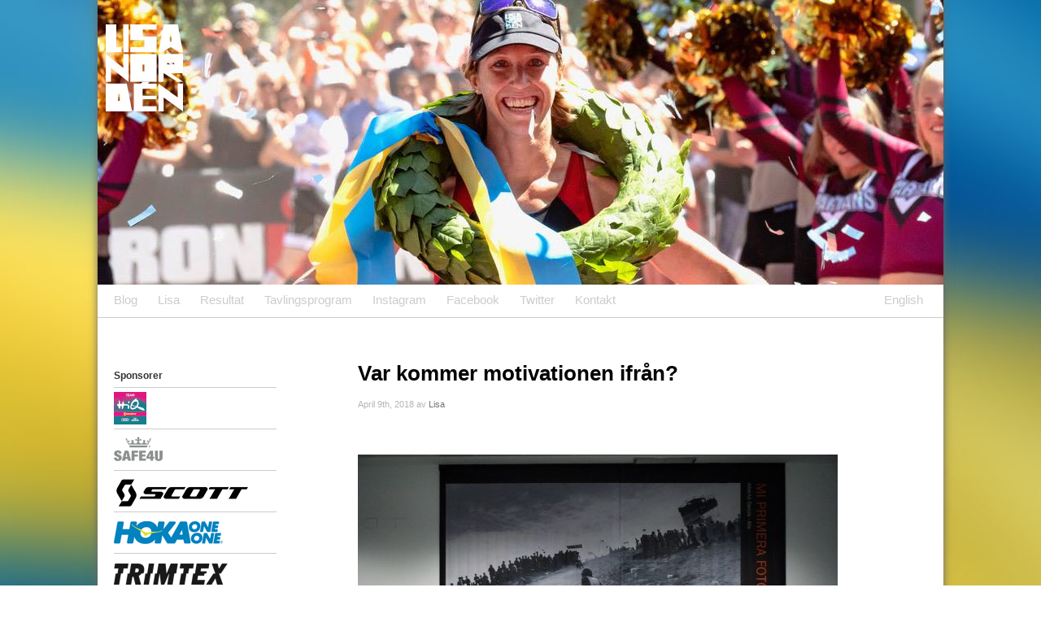

--- FILE ---
content_type: text/html; charset=UTF-8
request_url: https://www.lisanorden.se/var-kommer-motivationen-ifran/
body_size: 8848
content:
<!DOCTYPE html PUBLIC "-//W3C//DTD XHTML 1.0 Transitional//EN" "http://www.w3.org/TR/xhtml1/DTD/xhtml1-transitional.dtd">

<html xmlns="http://www.w3.org/1999/xhtml">



<head profile="http://gmpg.org/xfn/11">

	<title>Lisa Nordén, elit triathlete    &raquo; Var kommer motivationen ifrån?</title>

	<meta http-equiv="Content-Type" content="text/html; charset=UTF-8" />

    <meta name="keywords" content="Lisa Nord�n elit triathlete" />

    <meta name="description" content="Lisa Nord�n, elit triathlete" />

	<link rel="stylesheet" href="https://www.lisanorden.se/wordpress/wp-content/themes/TT5/style.css?ver=2" type="text/css" media="screen" />

	<link rel="alternate" type="application/rss+xml" title="RSS 2.0" href="https://www.lisanorden.se/feed/" />

	<link rel="alternate" type="text/xml" title="RSS .92" href="https://www.lisanorden.se/feed/rss/" />

	<link rel="alternate" type="application/atom+xml" title="Atom 0.3" href="https://www.lisanorden.se/feed/atom/" />

	<link rel="pingback" href="https://www.lisanorden.se/wordpress/xmlrpc.php" />

	<link rel="shortcut icon" href="https://www.lisanorden.se/wordpress/wp-content/themes/TT5/images/favicon.ico" />

		<link rel='archives' title='October 2023' href='https://www.lisanorden.se/2023/10/' />
	<link rel='archives' title='December 2020' href='https://www.lisanorden.se/2020/12/' />
	<link rel='archives' title='June 2020' href='https://www.lisanorden.se/2020/06/' />
	<link rel='archives' title='August 2019' href='https://www.lisanorden.se/2019/08/' />
	<link rel='archives' title='June 2019' href='https://www.lisanorden.se/2019/06/' />
	<link rel='archives' title='October 2018' href='https://www.lisanorden.se/2018/10/' />
	<link rel='archives' title='July 2018' href='https://www.lisanorden.se/2018/07/' />
	<link rel='archives' title='April 2018' href='https://www.lisanorden.se/2018/04/' />
	<link rel='archives' title='August 2017' href='https://www.lisanorden.se/2017/08/' />
	<link rel='archives' title='July 2017' href='https://www.lisanorden.se/2017/07/' />
	<link rel='archives' title='June 2017' href='https://www.lisanorden.se/2017/06/' />
	<link rel='archives' title='April 2017' href='https://www.lisanorden.se/2017/04/' />
	<link rel='archives' title='March 2017' href='https://www.lisanorden.se/2017/03/' />
	<link rel='archives' title='February 2017' href='https://www.lisanorden.se/2017/02/' />
	<link rel='archives' title='January 2017' href='https://www.lisanorden.se/2017/01/' />
	<link rel='archives' title='December 2016' href='https://www.lisanorden.se/2016/12/' />
	<link rel='archives' title='November 2016' href='https://www.lisanorden.se/2016/11/' />
	<link rel='archives' title='August 2016' href='https://www.lisanorden.se/2016/08/' />
	<link rel='archives' title='June 2016' href='https://www.lisanorden.se/2016/06/' />
	<link rel='archives' title='May 2016' href='https://www.lisanorden.se/2016/05/' />
	<link rel='archives' title='April 2016' href='https://www.lisanorden.se/2016/04/' />
	<link rel='archives' title='March 2016' href='https://www.lisanorden.se/2016/03/' />
	<link rel='archives' title='February 2016' href='https://www.lisanorden.se/2016/02/' />
	<link rel='archives' title='January 2016' href='https://www.lisanorden.se/2016/01/' />
	<link rel='archives' title='December 2015' href='https://www.lisanorden.se/2015/12/' />
	<link rel='archives' title='November 2015' href='https://www.lisanorden.se/2015/11/' />
	<link rel='archives' title='October 2015' href='https://www.lisanorden.se/2015/10/' />
	<link rel='archives' title='September 2015' href='https://www.lisanorden.se/2015/09/' />
	<link rel='archives' title='August 2015' href='https://www.lisanorden.se/2015/08/' />
	<link rel='archives' title='July 2015' href='https://www.lisanorden.se/2015/07/' />
	<link rel='archives' title='June 2015' href='https://www.lisanorden.se/2015/06/' />
	<link rel='archives' title='May 2015' href='https://www.lisanorden.se/2015/05/' />
	<link rel='archives' title='April 2015' href='https://www.lisanorden.se/2015/04/' />
	<link rel='archives' title='March 2015' href='https://www.lisanorden.se/2015/03/' />
	<link rel='archives' title='February 2015' href='https://www.lisanorden.se/2015/02/' />
	<link rel='archives' title='January 2015' href='https://www.lisanorden.se/2015/01/' />
	<link rel='archives' title='November 2014' href='https://www.lisanorden.se/2014/11/' />
	<link rel='archives' title='October 2014' href='https://www.lisanorden.se/2014/10/' />
	<link rel='archives' title='September 2014' href='https://www.lisanorden.se/2014/09/' />
	<link rel='archives' title='July 2014' href='https://www.lisanorden.se/2014/07/' />
	<link rel='archives' title='June 2014' href='https://www.lisanorden.se/2014/06/' />
	<link rel='archives' title='May 2014' href='https://www.lisanorden.se/2014/05/' />
	<link rel='archives' title='April 2014' href='https://www.lisanorden.se/2014/04/' />
	<link rel='archives' title='March 2014' href='https://www.lisanorden.se/2014/03/' />
	<link rel='archives' title='February 2014' href='https://www.lisanorden.se/2014/02/' />
	<link rel='archives' title='January 2014' href='https://www.lisanorden.se/2014/01/' />
	<link rel='archives' title='December 2013' href='https://www.lisanorden.se/2013/12/' />
	<link rel='archives' title='November 2013' href='https://www.lisanorden.se/2013/11/' />
	<link rel='archives' title='October 2013' href='https://www.lisanorden.se/2013/10/' />
	<link rel='archives' title='September 2013' href='https://www.lisanorden.se/2013/09/' />
	<link rel='archives' title='August 2013' href='https://www.lisanorden.se/2013/08/' />
	<link rel='archives' title='July 2013' href='https://www.lisanorden.se/2013/07/' />
	<link rel='archives' title='June 2013' href='https://www.lisanorden.se/2013/06/' />
	<link rel='archives' title='May 2013' href='https://www.lisanorden.se/2013/05/' />
	<link rel='archives' title='April 2013' href='https://www.lisanorden.se/2013/04/' />
	<link rel='archives' title='March 2013' href='https://www.lisanorden.se/2013/03/' />
	<link rel='archives' title='February 2013' href='https://www.lisanorden.se/2013/02/' />
	<link rel='archives' title='January 2013' href='https://www.lisanorden.se/2013/01/' />
	<link rel='archives' title='December 2012' href='https://www.lisanorden.se/2012/12/' />
	<link rel='archives' title='November 2012' href='https://www.lisanorden.se/2012/11/' />
	<link rel='archives' title='October 2012' href='https://www.lisanorden.se/2012/10/' />
	<link rel='archives' title='September 2012' href='https://www.lisanorden.se/2012/09/' />
	<link rel='archives' title='August 2012' href='https://www.lisanorden.se/2012/08/' />
	<link rel='archives' title='July 2012' href='https://www.lisanorden.se/2012/07/' />
	<link rel='archives' title='June 2012' href='https://www.lisanorden.se/2012/06/' />
	<link rel='archives' title='May 2012' href='https://www.lisanorden.se/2012/05/' />
	<link rel='archives' title='April 2012' href='https://www.lisanorden.se/2012/04/' />
	<link rel='archives' title='March 2012' href='https://www.lisanorden.se/2012/03/' />
	<link rel='archives' title='February 2012' href='https://www.lisanorden.se/2012/02/' />
	<link rel='archives' title='January 2012' href='https://www.lisanorden.se/2012/01/' />
	<link rel='archives' title='December 2011' href='https://www.lisanorden.se/2011/12/' />
	<link rel='archives' title='November 2011' href='https://www.lisanorden.se/2011/11/' />
	<link rel='archives' title='October 2011' href='https://www.lisanorden.se/2011/10/' />
	<link rel='archives' title='September 2011' href='https://www.lisanorden.se/2011/09/' />
	<link rel='archives' title='August 2011' href='https://www.lisanorden.se/2011/08/' />
	<link rel='archives' title='July 2011' href='https://www.lisanorden.se/2011/07/' />
	<link rel='archives' title='June 2011' href='https://www.lisanorden.se/2011/06/' />
	<link rel='archives' title='May 2011' href='https://www.lisanorden.se/2011/05/' />
	<link rel='archives' title='April 2011' href='https://www.lisanorden.se/2011/04/' />
	<link rel='archives' title='March 2011' href='https://www.lisanorden.se/2011/03/' />
	<link rel='archives' title='February 2011' href='https://www.lisanorden.se/2011/02/' />
	<link rel='archives' title='January 2011' href='https://www.lisanorden.se/2011/01/' />
	<link rel='archives' title='December 2010' href='https://www.lisanorden.se/2010/12/' />
	<link rel='archives' title='November 2010' href='https://www.lisanorden.se/2010/11/' />
	<link rel='archives' title='October 2010' href='https://www.lisanorden.se/2010/10/' />
	<link rel='archives' title='September 2010' href='https://www.lisanorden.se/2010/09/' />
	<link rel='archives' title='August 2010' href='https://www.lisanorden.se/2010/08/' />
	<link rel='archives' title='July 2010' href='https://www.lisanorden.se/2010/07/' />
	<link rel='archives' title='June 2010' href='https://www.lisanorden.se/2010/06/' />
	<link rel='archives' title='May 2010' href='https://www.lisanorden.se/2010/05/' />
	<link rel='archives' title='April 2010' href='https://www.lisanorden.se/2010/04/' />
	<link rel='archives' title='March 2010' href='https://www.lisanorden.se/2010/03/' />
	<link rel='archives' title='February 2010' href='https://www.lisanorden.se/2010/02/' />
	<link rel='archives' title='January 2010' href='https://www.lisanorden.se/2010/01/' />
	<link rel='archives' title='December 2009' href='https://www.lisanorden.se/2009/12/' />
	<link rel='archives' title='November 2009' href='https://www.lisanorden.se/2009/11/' />
	<link rel='archives' title='October 2009' href='https://www.lisanorden.se/2009/10/' />
	<link rel='archives' title='September 2009' href='https://www.lisanorden.se/2009/09/' />
	<link rel='archives' title='August 2009' href='https://www.lisanorden.se/2009/08/' />
	<link rel='archives' title='July 2009' href='https://www.lisanorden.se/2009/07/' />
	<link rel='archives' title='June 2009' href='https://www.lisanorden.se/2009/06/' />
	<link rel='archives' title='May 2009' href='https://www.lisanorden.se/2009/05/' />
	<link rel='archives' title='April 2009' href='https://www.lisanorden.se/2009/04/' />
	<link rel='archives' title='March 2009' href='https://www.lisanorden.se/2009/03/' />
	<link rel='archives' title='February 2009' href='https://www.lisanorden.se/2009/02/' />

	<meta name='robots' content='max-image-preview:large' />
<link rel='dns-prefetch' href='//ajax.googleapis.com' />
<link rel='dns-prefetch' href='//s.w.org' />
<link rel="alternate" type="application/rss+xml" title="Lisa Nordén, elit triathlete &raquo; Feed" href="https://www.lisanorden.se/feed/" />
<link rel="alternate" type="application/rss+xml" title="Lisa Nordén, elit triathlete &raquo; Comments Feed" href="https://www.lisanorden.se/comments/feed/" />
<link rel="alternate" type="application/rss+xml" title="Lisa Nordén, elit triathlete &raquo; Var kommer motivationen ifrån? Comments Feed" href="https://www.lisanorden.se/var-kommer-motivationen-ifran/feed/" />
		<script type="text/javascript">
			window._wpemojiSettings = {"baseUrl":"https:\/\/s.w.org\/images\/core\/emoji\/13.1.0\/72x72\/","ext":".png","svgUrl":"https:\/\/s.w.org\/images\/core\/emoji\/13.1.0\/svg\/","svgExt":".svg","source":{"concatemoji":"https:\/\/www.lisanorden.se\/wordpress\/wp-includes\/js\/wp-emoji-release.min.js?ver=5.8.12"}};
			!function(e,a,t){var n,r,o,i=a.createElement("canvas"),p=i.getContext&&i.getContext("2d");function s(e,t){var a=String.fromCharCode;p.clearRect(0,0,i.width,i.height),p.fillText(a.apply(this,e),0,0);e=i.toDataURL();return p.clearRect(0,0,i.width,i.height),p.fillText(a.apply(this,t),0,0),e===i.toDataURL()}function c(e){var t=a.createElement("script");t.src=e,t.defer=t.type="text/javascript",a.getElementsByTagName("head")[0].appendChild(t)}for(o=Array("flag","emoji"),t.supports={everything:!0,everythingExceptFlag:!0},r=0;r<o.length;r++)t.supports[o[r]]=function(e){if(!p||!p.fillText)return!1;switch(p.textBaseline="top",p.font="600 32px Arial",e){case"flag":return s([127987,65039,8205,9895,65039],[127987,65039,8203,9895,65039])?!1:!s([55356,56826,55356,56819],[55356,56826,8203,55356,56819])&&!s([55356,57332,56128,56423,56128,56418,56128,56421,56128,56430,56128,56423,56128,56447],[55356,57332,8203,56128,56423,8203,56128,56418,8203,56128,56421,8203,56128,56430,8203,56128,56423,8203,56128,56447]);case"emoji":return!s([10084,65039,8205,55357,56613],[10084,65039,8203,55357,56613])}return!1}(o[r]),t.supports.everything=t.supports.everything&&t.supports[o[r]],"flag"!==o[r]&&(t.supports.everythingExceptFlag=t.supports.everythingExceptFlag&&t.supports[o[r]]);t.supports.everythingExceptFlag=t.supports.everythingExceptFlag&&!t.supports.flag,t.DOMReady=!1,t.readyCallback=function(){t.DOMReady=!0},t.supports.everything||(n=function(){t.readyCallback()},a.addEventListener?(a.addEventListener("DOMContentLoaded",n,!1),e.addEventListener("load",n,!1)):(e.attachEvent("onload",n),a.attachEvent("onreadystatechange",function(){"complete"===a.readyState&&t.readyCallback()})),(n=t.source||{}).concatemoji?c(n.concatemoji):n.wpemoji&&n.twemoji&&(c(n.twemoji),c(n.wpemoji)))}(window,document,window._wpemojiSettings);
		</script>
		<style type="text/css">
img.wp-smiley,
img.emoji {
	display: inline !important;
	border: none !important;
	box-shadow: none !important;
	height: 1em !important;
	width: 1em !important;
	margin: 0 .07em !important;
	vertical-align: -0.1em !important;
	background: none !important;
	padding: 0 !important;
}
</style>
	<link rel='stylesheet' id='wp-block-library-css'  href='https://www.lisanorden.se/wordpress/wp-includes/css/dist/block-library/style.min.css?ver=5.8.12' type='text/css' media='all' />
<link rel='stylesheet' id='nextgen_widgets_style-css'  href='https://www.lisanorden.se/wordpress/wp-content/plugins/nextgen-gallery/products/photocrati_nextgen/modules/widget/static/widgets.css?ver=3.18' type='text/css' media='all' />
<link rel='stylesheet' id='nextgen_basic_thumbnails_style-css'  href='https://www.lisanorden.se/wordpress/wp-content/plugins/nextgen-gallery/products/photocrati_nextgen/modules/nextgen_basic_gallery/static/thumbnails/nextgen_basic_thumbnails.css?ver=3.18' type='text/css' media='all' />
<link rel='stylesheet' id='nextgen_basic_slideshow_style-css'  href='https://www.lisanorden.se/wordpress/wp-content/plugins/nextgen-gallery/products/photocrati_nextgen/modules/nextgen_basic_gallery/static/slideshow/ngg_basic_slideshow.css?ver=3.18' type='text/css' media='all' />
<script type='text/javascript' src='http://ajax.googleapis.com/ajax/libs/jquery/1.4/jquery.min.js?ver=5.8.12' id='jquery-js'></script>
<script type='text/javascript' src='https://www.lisanorden.se/wordpress/wp-content/themes/TT5/js/jtt.js?ver=1.0' id='jtt-js'></script>
<script type='text/javascript' src='https://www.lisanorden.se/wordpress/wp-content/themes/TT5/js/jquery.countdown.js?ver=1.0' id='jtt-countdown-js'></script>
<link rel="https://api.w.org/" href="https://www.lisanorden.se/wp-json/" /><link rel="alternate" type="application/json" href="https://www.lisanorden.se/wp-json/wp/v2/posts/2864" /><link rel="canonical" href="https://www.lisanorden.se/var-kommer-motivationen-ifran/" />
<link rel='shortlink' href='https://www.lisanorden.se/?p=2864' />
<link rel="alternate" type="application/json+oembed" href="https://www.lisanorden.se/wp-json/oembed/1.0/embed?url=https%3A%2F%2Fwww.lisanorden.se%2Fvar-kommer-motivationen-ifran%2F" />
<link rel="alternate" type="text/xml+oembed" href="https://www.lisanorden.se/wp-json/oembed/1.0/embed?url=https%3A%2F%2Fwww.lisanorden.se%2Fvar-kommer-motivationen-ifran%2F&#038;format=xml" />
<link id='MediaRSS' rel='alternate' type='application/rss+xml' title='NextGEN Gallery RSS Feed' href='https://www.lisanorden.se/wordpress/wp-content/plugins/nextgen-gallery/products/photocrati_nextgen/modules/ngglegacy/xml/media-rss.php' />

</head>



<body>

<div class="tf-bg">

<img id="body-background"/>

<img src="https://www.lisanorden.se/wordpress/wp-content/themes/TT5/images/lisa-background.jpg" id="body-background-active"/>

</div>

<div id="page">



	<div id="header">

    	

        <div id="top-banner">

        

        	<div id="banner-one">      

      			<img />

            </div>

            

            <div id="banner-two">

	<img src="https://www.lisanorden.se/wordpress/wp-content/themes/TT5/images/lisa-norden-wins.jpg" title="Lisa Nord&#233;n" alt="Lisa Nord&#233;n"/>
            </div>

            

        </div>



		<div id="top-menu-wrapper">			

		<ul>

            <li><a href="https://www.lisanorden.se/" class="topmenu">Blog</a></li>
			
<!--			<li><a href="https://www.lisanorden.se/social" class="topmenu">Social</a></li>-->

            <li><a href="https://www.lisanorden.se/lisa-norden/" class="topmenu">Lisa</a></li>

            <li><a href="https://www.lisanorden.se/resultat/" class="topmenu">Resultat</a></li>

            <li><a href="https://www.lisanorden.se/tavlingsprogram/" class="topmenu">Tavlingsprogram</a></li>


            <li><a href="https://www.instagram.com/lisanorden1/" class="topmenu" target="_blank">Instagram</a></li>

            <li><a href="http://www.facebook.com/lisanorden" class="topmenu" target="_blank">Facebook</a></li>

            <li><a href="http://twitter.com/lisanorden" class="topmenu" target="_blank">Twitter</a></li>

            <li><a href="https://www.lisanorden.se/kontakt/" class="topmenu">Kontakt</a></li>

            <li class="language"><a href="http://www.lisanorden.com" class="topmenu" target="_blank">English</a></li>        

        </ul>

		   

		</div>

	</div>    
<script>
  var isBlog = true;
</script>


<div id="content" class="narrowcolumn">			
  	
		<div class="post">
			<h1 id="post-2864">Var kommer motivationen ifrån?</h1><br />
			<small>April 9th, 2018 av <a href="https://www.lisanorden.se/author/admin/" title="Posts by Lisa" rel="author">Lisa</a></small><br /><br />
			 
             <div class="media-buttons">
			 	              </div><br/><br/>
             
            <!--<div style="overflow:hidden; height:1px; clear:both"> -->
			<div class="entrytext">
				<p><img loading="lazy" class="alignnone size-large wp-image-2865" src="http://www.lisanorden.se/wordpress/wp-content/uploads/2018/04/IMG_3930-590x394.jpg" alt="" width="590" height="394" srcset="https://www.lisanorden.se/wordpress/wp-content/uploads/2018/04/IMG_3930-590x394.jpg 590w, https://www.lisanorden.se/wordpress/wp-content/uploads/2018/04/IMG_3930-250x167.jpg 250w, https://www.lisanorden.se/wordpress/wp-content/uploads/2018/04/IMG_3930-450x301.jpg 450w, https://www.lisanorden.se/wordpress/wp-content/uploads/2018/04/IMG_3930-768x513.jpg 768w, https://www.lisanorden.se/wordpress/wp-content/uploads/2018/04/IMG_3930.jpg 1616w" sizes="(max-width: 590px) 100vw, 590px" /></p>
<p>Den här bilden speglar en av mina mest glädjefulla träningspass på väldigt länge.</p>
<p>Ett simpelt löppass på löpband.</p>
<p>Om ni skulle kunna se hur axlarna liksom släpptes ner och klumpen i magen löstes upp samtidigt hade ni kanske sett bilden annorlunda.</p>
<p>Precis innan julafton 2017 opererade jag hälsenan. Två slemsäckar, 9cm plantaris sena och en bit av hälen togs bort och foten syddes ihop med 13 stygn. Något jag kanske borde gjort redan för två år sedan? Efter ständiga problem i högervaden, problem med hälsenan och en vardag där jag sällan kunde träna som jag ville tog det ändå ganska långt tid innan jag väl hamnade på operationsbordet. Jag försökte allt längs med vägen. Och jag tävlade ändå relativt bra med en viss framgång trots alla problem. Jag tog mig faktiskt till Rio, jag var tvåa på Island House Invitational och jag tog hem Cykel SM i Tempo och körde ett EM på cykel. Få vet hur kompromissad min träning har varit. Trots det har jag aldrig saknat motivation att fortsätta träna.</p>
<p><strong>Så varför då? Och var kommer den ifrån. </strong></p>
<p>Just nu befinner jag mig på ett höghöjdsläger med Norska Triathlonlandslaget. Att träna 30-35 timmar i veckan uppe på 2350m är ingen barnlek. Jag har kommit på mig själv sittande i duschen ätandes på chips efter en 7 timmars dag. Känslan att vilja lägga sig ner och dö efter ett 4 timmars pass på trainer stirrandes in i en vägg. Men när en av cyklisterna här uppe frågade mig vad jag tränar för &#8211; hittar jag inte svar på frågan.</p>
<p><strong>Jag tränar för att bli stark, jag tränar för att bli världsklass igen. </strong></p>
<p>Det som driver mig är ingen specifik tävling eller dag &#8211; utan en känsla.</p>
<p>Känslan av att vara i riktigt fantastisk form, känslan att veta att när mitt namn står på startlinjen så vet tjejerna att det kommer att bli en galet jobbig dag. Jag drivs av lusten att få vinna igen, för att ingen är starkare än mig.</p>
<p>Trots att få kanske skulle tro mig så lämnade jag London med två insikter;</p>
<p>-dels att jag äntligen verkligen var VÄRLDSKLASS,</p>
<p>-dels att det var nu det faktiskt började.</p>
<p>Jag hade aldrig en tanke på att jag skulle vara färdig, eller hade nått någon slags peak just där. Och mycket riktigt sprang och simmade jag bättre än i London senare under säsongen 2012. Men fortfarande var känslan att jag precis hade inlett någonting, börjat vara där jag ville vara.</p>
<p>Tyvärr blev det ju inte riktigt en fortsättning på utvecklingen kommande år. Skadeproblemen kom in i bilden och det blev liksom en ond spiral som jag aldrig kom ut ur. Men trots det, trots alla motgångar och slag i ansiktet långs med vägen har jag drivits av en inre motivation som ville bli bättre. Att jag hade mer att ge.</p>
<p>Det har varit spännande att se utvecklingen under Arild&#8217;s ledning sista året. Cykeln har förbättrats och simningen tagit ett par snäpp upp i nivå. Att utvecklas i sig har gett mig motivation att fortsätta. Och vissheten att NÄR jag väl kan börja springa, då kommer jag att ha en Lisa 2.0.</p>
<p>Längst bak i huvudet har det alltid kanske funnits ett om.</p>
<p>OM Lisa kan börja springa igen.</p>
<p>Men för att mitt liv ska vara drägligt och arbetsinsatsen kunna motiveras får det om&#8217;et aldrig ta över.</p>
<p>Det har det inte heller fått göra.</p>
<p>Motivationen kommer någonstans djupt inifrån, och den kommer av att jag vet att jag kan bli bättre. Den vet att jag har mer att ge &#8211; och den gör det möjligt för mig att pusha kroppen extremt hårt i jakten på Lisa 2.0.</p>
<p><img loading="lazy" class="alignnone size-large wp-image-2868" src="http://www.lisanorden.se/wordpress/wp-content/uploads/2018/04/LRG_DSC09513-590x394.jpg" alt="" width="590" height="394" srcset="https://www.lisanorden.se/wordpress/wp-content/uploads/2018/04/LRG_DSC09513-590x394.jpg 590w, https://www.lisanorden.se/wordpress/wp-content/uploads/2018/04/LRG_DSC09513-250x167.jpg 250w, https://www.lisanorden.se/wordpress/wp-content/uploads/2018/04/LRG_DSC09513-450x301.jpg 450w, https://www.lisanorden.se/wordpress/wp-content/uploads/2018/04/LRG_DSC09513-768x513.jpg 768w, https://www.lisanorden.se/wordpress/wp-content/uploads/2018/04/LRG_DSC09513.jpg 1616w" sizes="(max-width: 590px) 100vw, 590px" /></p>
<p>&nbsp;</p>
<p>&nbsp;</p>
	
				
                <br />
                
                <div class="navigation">
                    <div class="center">
                        <a href="https://www.lisanorden.se/fran-fel-sida-staketet/" rel="prev"><div class="previous"><div class="prev-navigation-arrow"></div><div class="prev-navigation">Från fela sida staketet</div></div></a>                        <a href="https://www.lisanorden.se/vinst-i-jonkoping-im-70-3/" rel="next"><div class="next"><div class="next-navigation">Vinst i Jönköping IM 70.3</div><div class="next-navigation-arrow"></div></div></a>                    </div>
                </div>
               
                
                <div class="facebook-comments">
				        		</div>
                
                <br /><br /><br />
        
             </div><!-- END entrytext -->
		</div>
	
	</div>
﻿<div id="sidebar">
	<h2>Sponsorer</h2>

	<table cellpadding="0" cellspacing="0" border="0" width="200" style="float:left; margin-bottom:9px;">
        <tr>
            <td align="left">
                <ul class="sponsorslist" style="margin-top:7px; border-top:1px solid #cccccc; margin-bottom:33px;">
                <li>
                        <a href="https://www.hiq.se/" class="sponsors-link"><img src="https://www.lisanorden.se/wordpress/wp-content/themes/TT5/images/sponsors/team-new-hiq-small.png" style="margin-top:5px;"/></a>
                        <ul>
                            <li>
                                <div id="jtt" class="arrow_box">
                                    <a href="https://www.hiq.se/" target="_blank" class="sponsors-box">
                                        <div class="hover-sponsor-logo">
                                            <img src="https://www.lisanorden.se/wordpress/wp-content/themes/TT5/images/sponsors/team-new-hiq-big.png" alt="Team HiQ" title="Team HiQ" />
                                        </div>
                                        <div class="hover-sponsor-text">
                                            <div class="visit">
                                            Besök HiQ.se
                                            </div>
                                        </div>
                                    </a>
                                    <div style="clear:both"> </div>
                                </div>
                            </li>
                        </ul>
                    </li>
		
                    <li>
                        <a href="https://safe4u.se/" class="sponsors-link"><img src="https://www.lisanorden.se/wordpress/wp-content/themes/TT5/images/sponsors/safe4u-logo.png" style="margin-top:9px;"/></a>
                        <ul>
                            <li>
                                <div id="jtt" class="arrow_box">
                                    <a href="https://safe4u.se/" target="_blank" class="sponsors-box">
                                        <div class="hover-sponsor-logo">
                                            <img src="https://www.lisanorden.se/wordpress/wp-content/themes/TT5/images/sponsors/safe4u.png" alt="safe4u" title="safe4u" />
                                        </div>
                                        <div class="hover-sponsor-text">
                                            <div class="visit">
                                            Besök safe4u.se
                                            </div>
                                        </div>
                                    </a>
                                    <div style="clear:both"> </div>
                                </div>
                            </li>
                        </ul>
                    </li>

                    <li>
                        <a href="https://www.scott-sports.com/se/sv/" class="sponsors-link"><img src="https://www.lisanorden.se/wordpress/wp-content/themes/TT5/images/sponsors/scott-logo.jpg" style="margin-top:9px;"/></a>
                        <ul>
                            <li>
                                <div id="jtt" class="arrow_box">
                                    <a href="https://www.scott-sports.com/se/sv/" target="_blank" class="sponsors-box">
                                        <div class="hover-sponsor-logo">
                                            <img src="https://www.lisanorden.se/wordpress/wp-content/themes/TT5/images/sponsors/scott-lisa.jpg" alt="Scott" title="Scott" />
                                        </div>
                                        <div class="hover-sponsor-text">
                                            <div class="visit">
                                            Besök Scott Sports
                                            </div>
                                        </div>
                                    </a>
                                    <div style="clear:both"> </div>
                                </div>
                            </li>
                        </ul>
                    </li>

                    <li>
                        <a href="https://www.hokaoneone.com/" class="sponsors-link"><img src="https://www.lisanorden.se/wordpress/wp-content/themes/TT5/images/sponsors/hoka-one-one-small.png" style="margin-top:11px;"/></a>
                        <ul>
                            <li>
                                <div id="asics" class="arrow_box">
				                    <a href="https://www.hokaoneone.com/" target="_blank" class="sponsors-box">
                                        <div class="hover-sponsor-logo">
                                            <img src="https://www.lisanorden.se/wordpress/wp-content/themes/TT5/images/sponsors/hoka-one-one.png" alt="Hoka One One" title="Hoka One One" />
                                        </div>
                                        <div class="hover-sponsor-text">
                                            <div class="visit">
                                            Besök hokaoneone.com
                                            </div>
                                        </div>
                                    </a>
                                    <div style="clear:both"> </div>
                                </div>
                            </li>
                        </ul>
                    </li>

                    <li>
                        <a href="http://trimtex.fi/" class="sponsors-link"><img src="https://www.lisanorden.se/wordpress/wp-content/themes/TT5/images/sponsors/trimtex-small.png" style="margin-top:12px;"/></a>
                        <ul>
                            <li>
                                <div id="asics" class="arrow_box">
				                    <a href="http://trimtex.fi/" target="_blank" class="sponsors-box">
                                        <div class="hover-sponsor-logo">
                                            <img src="https://www.lisanorden.se/wordpress/wp-content/themes/TT5/images/sponsors/trimtex-big.png" alt="TRIMTEX" title="TRIMTEX" />
                                        </div>
                                        <div class="hover-sponsor-text">
                                            <div class="visit">
                                            Besök trimtex.fi
                                            </div>
                                        </div>
                                    </a>
                                    <div style="clear:both"> </div>
                                </div>
                            </li>
                        </ul>
                    </li>

                    <li>
                        <a href="https://coltingwetsuits.com/" class="sponsors-link"><img src="https://www.lisanorden.se/wordpress/wp-content/themes/TT5/images/sponsors/colting-wetsuits-small.png" style="margin-top:9px;"/></a>
                        <ul>
                            <li>
                                <div id="jtt" class="arrow_box">
                                    <a href="https://coltingwetsuits.com/" target="_blank" class="sponsors-box">
                                        <div class="hover-sponsor-logo">
                                            <img src="https://www.lisanorden.se/wordpress/wp-content/themes/TT5/images/sponsors/colting-wetsuits.png" alt="Colting Wetsuits" title="Colting Wetsuits" />
                                        </div>
                                        <div class="hover-sponsor-text">
                                            <div class="visit">
                                            Besök ColtingWetsuits.com
                                            </div>
                                        </div>
                                    </a>
                                    <div style="clear:both"> </div>
                                </div>
                            </li>
                        </ul>
                    </li>        

		            <li>
                        <a href="http://www.apollo.se/hotell/apollo-sports" class="sponsors-link"><img src="https://www.lisanorden.se/wordpress/wp-content/themes/TT5/images/sponsors/apollo-sports-logo.png" style="margin-top:9px;"/></a>
                        <ul>
                            <li>
                                <div id="jtt" class="arrow_box">
                                    <a href="http://www.apollo.se/hotell/apollo-sports" target="_blank" class="sponsors-box">
                                        <div class="hover-sponsor-logo">
                                            <img src="https://www.lisanorden.se/wordpress/wp-content/themes/TT5/images/sponsors/apollo-sports.png" alt="Apollo Sports" title="Apollo Sports" />
                                        </div>
                                        <div class="hover-sponsor-text">
                                            <div class="visit">
                                            Besök Apollo Sports
                                            </div>
                                        </div>
                                    </a>
                                    <div style="clear:both"> </div>
                                </div>
                            </li>
                        </ul>
                    </li>


		            <li>
                        <a href="http://never2.com/" class="sponsors-link"><img src="https://www.lisanorden.se/wordpress/wp-content/themes/TT5/images/sponsors/neversecond-logo.png" style="margin-top:9px;"/></a>
                        <ul>
                            <li>
                                <div id="jtt" class="arrow_box">
                                    <a href="http://never2.com/" target="_blank" class="sponsors-box">
                                        <div class="hover-sponsor-logo">
                                            <img src="https://www.lisanorden.se/wordpress/wp-content/themes/TT5/images/sponsors/neversecond.png" alt="neversecond" title="neversecond" />
                                        </div>
                                        <div class="hover-sponsor-text">
                                            <div class="visit">
                                            Besök never2.com
                                            </div>
                                        </div>
                                    </a>
                                    <div style="clear:both"> </div>
                                </div>
                            </li>
                        </ul>
                    </li>

                </ul>
                <!--end of sponsors menu -->

                <br />
                <br />

            </td>

        </tr>

    </table>

    <h2>Support</h2>
    <table cellpadding="0" cellspacing="0" border="0" width="200" style="float:left; margin-bottom:9px;">
        <tr>
            <td align="left">
                <ul class="sponsorslist" style="margin-top:7px; border-top:1px solid #cccccc; margin-bottom:33px;">

                <li>
                        <a href="https://www.swissside.com/" class="sponsors-link"><img src="https://www.lisanorden.se/wordpress/wp-content/themes/TT5/images/sponsors/swiss-side-logo.png" style="margin-top:9px;"/></a>
                        <ul>
                            <li>
                                <div id="jtt" class="arrow_box">
                                    <a href="https://www.swissside.com/" target="_blank" class="sponsors-box">
                                        <div class="hover-sponsor-logo">
                                            <img src="https://www.lisanorden.se/wordpress/wp-content/themes/TT5/images/sponsors/swiss-side.png" alt="Swiss Side" title="Swiss Side" />
                                        </div>
                                        <div class="hover-sponsor-text">
                                            <div class="visit">
                                            Besök swissside.com
                                            </div>
                                        </div>
                                    </a>
                                    <div style="clear:both"> </div>
                                </div>
                            </li>
                        </ul>
                    </li>

                    <li>
                        <a href="https://velo.pirelli.com/en/ww/road-racing-cycling-tyres" class="sponsors-link"><img src="https://www.lisanorden.se/wordpress/wp-content/themes/TT5/images/sponsors/pirelli-small.png" style="margin-top:10px;"/></a>
                        <ul>
                            <li>
                                <div id="jtt" class="arrow_box">
                                    <a href="https://velo.pirelli.com/en/ww/road-racing-cycling-tyres" target="_blank" class="sponsors-box">
                                        <div class="hover-sponsor-logo">
                                            <img src="https://www.lisanorden.se/wordpress/wp-content/themes/TT5/images/sponsors/pirelli-big.png" alt="Pirelli" title="Pirelli" />
                                        </div>
                                        <div class="hover-sponsor-text">
                                            <div class="visit">
                                            Besök Pirelli racing tyres
                                            </div>
                                        </div>
                                    </a>
                                    <div style="clear:both"> </div>
                                </div>
                            </li>
                        </ul>
                </li>

                    <li>
                        <a href="http://www.garmin.com/" class="sponsors-link"><img src="https://www.lisanorden.se/wordpress/wp-content/themes/TT5/images/sponsors/garmin.jpg" style="margin-top:9px;"/></a>
                        <ul>
                            <li>
                                <div id="jtt" class="arrow_box">
                                    <a href="http://www.garmin.com/" target="_blank" class="sponsors-box">
                                        <div class="hover-sponsor-logo">
                                            <img src="https://www.lisanorden.se/wordpress/wp-content/themes/TT5/images/sponsors/lisa-and-garmin.jpg" alt="Garmin" title="Garmin" />
                                        </div>
                                        <div class="hover-sponsor-text">
                                            <div class="visit">
                                            Besök garmin.com
                                            </div>
                                        </div>
                                    </a>
                                    <div style="clear:both"> </div>
                                </div>
                            </li>
                        </ul>
                    </li>


                    <li>
                        <a href="https://www.hiqsportsclub.se/" class="sponsors-link"><img src="https://www.lisanorden.se/wordpress/wp-content/themes/TT5/images/sponsors/hiq-sportsclub-small.png" style="margin-top:12px;" /></a>
                        <ul>
                            <li>
                                <div id="specialized" class="arrow_box">
                                    <a href="https://www.hiqsportsclub.se/" target="_blank" class="sponsors-box">
                                        <div class="hover-sponsor-logo">
                                            <img src="https://www.lisanorden.se/wordpress/wp-content/themes/TT5/images/sponsors/hiq-sportsclub-big.png" alt="HiQ Sportsclub" title="HiQ Sportsclub" />
                                        </div>
                                        <div class="hover-sponsor-text">
                                            <div class="visit">
                                            Besök hiqsportsclub.se
                                            </div>
                                        </div>
                                    </a>
                                    <div style="clear:both"> </div>
                                </div>
                            </li>
                        </ul>
                    </li>

                    <li>

                        <a href="https://www.thule.com" class="sponsors-link"><img src="https://www.lisanorden.se/wordpress/wp-content/themes/TT5/images/sponsors/thule-logo.jpg" style="margin-top:5px;" /></a>
                        <ul>
                            <li>
                                <div id="specialized" class="arrow_box">
                                    <a href="https://www.thule.com" target="_blank" class="sponsors-box">
                                        <div class="hover-sponsor-logo">
                                            <img src="https://www.lisanorden.se/wordpress/wp-content/themes/TT5/images/sponsors/thule.jpg" alt="Thule" title="Thule" />
                                        </div>
                                        <div class="hover-sponsor-text">
                                            <div class="visit">
                                            Besök thule.com
                                            </div>
                                        </div>
                                    </a>
                                    <div style="clear:both"> </div>
                                </div>
                            </li>
                        </ul>
                    </li>
                  

		        
                <li>
                        <a href="http://www.thepocpac.com/" class="sponsors-link"><img src="https://www.lisanorden.se/wordpress/wp-content/themes/TT5/images/sponsors/pocpac-logo.jpg" style="margin-top:9px;"/></a>
                        <ul>
                            <li>
                                <div id="jtt" class="arrow_box">
                                    <a href="http://www.thepocpac.com/" target="_blank" class="sponsors-box">
                                        <div class="hover-sponsor-logo">
                                            <img src="https://www.lisanorden.se/wordpress/wp-content/themes/TT5/images/sponsors/pocpac.jpg" alt="pOcpac" title="pOcpac" />
                                        </div>
                                        <div class="hover-sponsor-text">
                                            <div class="visit">
                                            Besök thepocpac.com
                                            </div>
                                        </div>
                                    </a>
                                    <div style="clear:both"> </div>
                                </div>
                            </li>
                        </ul>
                </li>
                </ul>
                <!--end of sponsors menu -->

                <br />
                <br />

            </td>

        </tr>

    </table>                                    

  

 	<!--div class="race-line-bottom"></div-->

	<br /><br />
	<a href="http://www.skolidrott.se/Arrangemang/Skoljoggen/" target="_blank"><img class="skoljoggen" src="https://www.lisanorden.se/wordpress/wp-content/themes/TT5/images/sponsors/skol-joggen.jpg" alt="Skoljoggen" title="Skoljoggen" /></a>
    <br /><br /><br />
	
	<h2>Senaste inlägg (<a href="http://feeds.feedburner.com/lisanordense">rss</a>)</h2>
	<div class="race-line"></div>
	
    <ul id="latest-posts">
			<li><a href='https://www.lisanorden.se/ironman-hawaii-2023/'>Ironman Hawaii 2023</a></li>
	<li><a href='https://www.lisanorden.se/unbreakable/'>UNBREAKABLE</a></li>
	<li><a href='https://www.lisanorden.se/challengevansbroinvitational/'>Challenge Vansbro Invitational</a></li>
	<li><a href='https://www.lisanorden.se/uci-womens-world-tour-vargarda/'>UCI Womens World Tour Vårgårda</a></li>
	<li><a href='https://www.lisanorden.se/det-dar-med-os/'>Det där med OS</a></li>
	<li><a href='https://www.lisanorden.se/sasongen-2019-summerad/'>Säsongen 2019 summerad</a></li>
	<li><a href='https://www.lisanorden.se/vinst-i-jonkoping-im-70-3/'>Vinst i Jönköping IM 70.3</a></li>
	<li><a href='https://www.lisanorden.se/var-kommer-motivationen-ifran/' aria-current="page">Var kommer motivationen ifrån?</a></li>
	<li><a href='https://www.lisanorden.se/fran-fel-sida-staketet/'>Från fela sida staketet</a></li>
	<li><a href='https://www.lisanorden.se/fortsatta-halseneproblem-och-ingen-start-i-wts-stockholm/'>Fortsatta hälseneproblem och ingen start i WTS Stockholm</a></li>
	<li><a href='https://www.lisanorden.se/emtempopaingang/'>EM Tempo på ingång</a></li>
	<li><a href='https://www.lisanorden.se/bra-simning-i-vansbro/'>Bra simning i Vansbro</a></li>
	<li><a href='https://www.lisanorden.se/sm-guld-i-tempo/'>SM-guld i Tempo</a></li>
	<li><a href='https://www.lisanorden.se/bundesliga-premiar-i-kraichgau/'>Bundesliga premiär i Kraichgau</a></li>
	<li><a href='https://www.lisanorden.se/tva-av-tre-veckor-i-sierra-nevada/'>Två av tre veckor i Sierra Nevada</a></li>
	<li><a href='https://www.lisanorden.se/hoghojdslager-i-sierra-nevada/'>Höghöjdsläger i Sierra Nevada</a></li>
	<li><a href='https://www.lisanorden.se/den-dar-oromantiska-sidan-av-sporten/'>Den där oromantiska sidan av sporten</a></li>
	<li><a href='https://www.lisanorden.se/playitas-med-norrmannen/'>Playitas med Norrmännen</a></li>
	<li><a href='https://www.lisanorden.se/la-pared-med-team-apollo-sports-skoda/'>La Pared med Team Apollo Sports Skoda</a></li>
	<li><a href='https://www.lisanorden.se/nytt-team-for-2017-apollo-sports-skoda/'>Nytt team för 2017 &#8211; Apollo Sports Skoda</a></li>
	<li><a href='https://www.lisanorden.se/itu-kongress-i-madrid/'>ITU Kongress i Madrid</a></li>
	<li><a href='https://www.lisanorden.se/thanyapuralager-med-terrible-tuesdays/'>Thanyapuraläger med terrible tuesdays</a></li>
	<li><a href='https://www.lisanorden.se/lisa-norden-placed-16th-in-rio-olympic-triathlon/'>Lisa Norden placed 16th in Rio Olympic triathlon</a></li>
	<li><a href='https://www.lisanorden.se/copacabana/'>Copacabana</a></li>
	<li><a href='https://www.lisanorden.se/hej-rio/'>Hej Rio</a></li>
	<li><a href='https://www.lisanorden.se/fortsatta-forberedelser-i-morzine/'>Fortsatta förberedelser i Morzine</a></li>
	<li><a href='https://www.lisanorden.se/os-biljetten-klar/'>OS-biljetten klar</a></li>
	<li><a href='https://www.lisanorden.se/som-i-transit/'>Som i transit</a></li>
	<li><a href='https://www.lisanorden.se/vm-serien-i-yokohama-och-de-sista-os-poangen/'>VM-Serien i Yokohama och de sista OS-poängen</a></li>
	<li><a href='https://www.lisanorden.se/sista-os-poangen-i-yokohama/'>Sista OS-poängen i Yokohama</a></li>
	</ul>
	<br /><br />

	<a href="http://bikepure.org" target="_blank"><img src="https://www.lisanorden.se/wordpress/wp-content/themes/TT5/images/bikepure.gif" alt="Bike Pure" title="Bike Pure" /></a><br />
	
	<br /><br /><br />

	<form method="get" id="searchform" action="/index.php">

<div><input size="25" type="text" value="" name="s" id="s" /><input type="submit" id="searchsubmit" value="hitta" /></div>

</form>	
	<br /><br /><br /><br/><br/>
      <!--<h2>latest instagram</h2>
  <div class="race-line"></div>
  <br/>
  <iframe src="http://widget.stagram.com/in/lisanorden1/?s=40&w=3&h=6&b=0&bg=FFFFFF&p=5" allowtransparency="true" frameborder="0" scrolling="no" style="border:none;overflow:hidden;width:135px; height: 270px" ></iframe> <!-- Webstagram - web.stagram.com -->
</div>
﻿<div id="footer">

	<br />	
	<hr noshade="noshade" color="#e1e1e1" size="1" width="1000px" style="margin-left:20px;" />
	<table cellpadding="0" cellspacing="0" width="1040" style="margin-left:20px; margin-top:20px;">
		<tr valign="top">
			<td width="255">
				<img src="https://www.lisanorden.se/wordpress/wp-content/themes/TT5/images/lisanorden.gif" title="Lisa Nordén" alt="Lisa Nordén" /><br /><br />

                <a href="http://twitter.com/lisanorden" target="_blank">twitter</a><br />
                <a href="http://www.facebook.com/nordenlisa" target="_blank">facebook profile</a><br />
                <a href="http://www.facebook.com/lisanorden" target="_blank">facebook page</a><br />
                <a href="http://www.flickr.com/photos/lisanorden" target="_blank">flickr</a><br />
                <a href="http://sv.wikipedia.org/wiki/Lisa_Nord%C3%A9n" target="_blank">wikipedia</a><br />
			</td>
			<td width="255">				
			</td>
			<td width="255"></td>
			<td width="255"></td>
		</tr>
	</table>
	<br /><br /><br /><br />

</div>

</div><!-- END page -->

<script type='text/javascript' src='https://www.lisanorden.se/wordpress/wp-includes/js/wp-embed.min.js?ver=5.8.12' id='wp-embed-js'></script>

<!-- GA code -->

<!-- Google tag (gtag.js) -->
<script async src="https://www.googletagmanager.com/gtag/js?id=G-0P4Y91G02X"></script>
<script>
  window.dataLayer = window.dataLayer || [];
  function gtag(){dataLayer.push(arguments);}
  gtag('js', new Date());

  gtag('config', 'G-0P4Y91G02X');
</script>
<!-- GA code -->
</body>
</html>


--- FILE ---
content_type: text/css
request_url: https://www.lisanorden.se/wordpress/wp-content/themes/TT5/style.css?ver=2
body_size: 4056
content:
/*   
Theme Name: Lisa Norden SE TT5
Theme URI: http://www.lisanorden.se/
Description: This is Lisa Norden SE WordPress Theme
Author: JTT
Author URI: http://www.jttservices.com
Version: v5
Tags: lisa, norden, triathlon, athlete 
*/
body {
	font-size: 62.5%; /* Resets 1em to 10px */
	font-family: Arial, Helvetica, sans-serif;
	color: #000000;
	text-align: center;
	margin: 0;
	background-position: center top;
	background-repeat:no-repeat;
	background-attachment:fixed;
	
}
.tf-bg{
	
	height:100%;
	width:100%;
	position:fixed;
}

.tf-bg img{
	position:absolute;
	top:0;
	left:0;
	/*width:100%;*/
	z-index:0;
	min-width:2100px;
	
}

a.topmenu:link		{text-decoration: none; color: #CCCCCC; width:99px; height:30px;}
a.topmenu:visited	{text-decoration: none; color: #CCCCCC}
a.topmenu:active	{text-decoration: none; color: #7ad0e1}
a.topmenu:hover		{text-decoration: none; color: #7ad0e1}

a.title:link		{text-decoration: none; color: #000000}
a.title:visited		{text-decoration: none; color: #000000}
a.title:active		{text-decoration: none; color: #ff0000}
a.title:hover		{text-decoration: none; color: #ff0000}

a.topmenu.selected{
	color:#7ad0e1;
}
a.topmenu.selected-menu{
	color:#7ad0e1;
}	
.language{
	float:right !important;
	
}


#page {
	text-align: left;
	margin: 0px auto;
	padding: 0;
	width: 1040px;
	background-color:white;
	background-repeat:no-repeat;
	position:relative;
	box-shadow:0px 0px 10px #666666;	
}

#header {
	padding: 0px;
	margin: 0px;
	width: 1040px;
	height:390px;
	float:left;
	background-repeat:no-repeat;
}

#top-banner{
	width:1040px;
	height:350px;	
}

#banner-one{
	width:1040px;
	height:350px;
	position: absolute;
}

#banner-two{
	position: absolute;
	width:1040px;
	height:350px;
}

#header-right{
	float:right;
	width:583px;
	height: 260px;
}

#header-text{
	color:#ffff00;
	font-size:14px;
	position:absolute;
	margin-left:104px;
	margin-top:129px;
	
}

#header-text a{ color:#ffff00; }
#header-text a:hover { color: white;}
#top-menu-wrapper{
	width:1040px;
	height:40px;
	border-bottom:1px solid #CCCCCC;
	margin-left:0px;
	position:absolute;
	background-color:white;
	font-size:15px;

}

#top-menu-wrapper ul {
	padding:0;
	margin:0 0 0 20px;
	
}

#top-menu-wrapper ul li {
	margin:10px 25px 0 0;
	padding:0;
	display:block;
	float:left;
	text-align:left;
}

#top-menu-links{
	margin-top:12px;
	text-align:center;

}

/* Sponsors menu */

ul.sponsorslist {
	width: 200px;
	float: left;
	clear: both;
}

ul.sponsorslist li {
	width: 200px;
	height:50px;
	float: left;
	clear: both;
	position: relative;
	border-bottom:1px solid #cccccc;
	margin-bottom:0px !important;
}

ul.sponsorslist li ul {
	width: 300px;
	height: 300px;
	margin: 0px;
	padding: 0px;
	position: absolute;
	left: 200px;
	top: 0px;
	display: none;
}

ul.sponsorslist li:hover ul {
	display: block;
}

ul.sponsorslist li ul li {
	width: 300px;
	/*height: 300px;*/
}

.sponsors-link{
	display:block;
	width:200px;
	height:50px;
	
}

/* CSS Arrow */
.arrow_box { 
	position: relative; 
	background: #ffffff; 
	border: 0px solid black; } 

.arrow_box:after, .arrow_box:before { 
	right: 100%; 
	border: solid transparent; 
	content: " "; 
	height: 0; 
	width: 0; 
	position: absolute; 
	pointer-events: none; 
} 

.arrow_box:after { 
	border-color: rgba(255, 255, 255, 0); 
	border-right-color: black; /*#ffffff; */
	border-width: 25px; 
	top: 50%; 
	margin-top: -25px; 
} 

.arrow_box:before { 
	border-color: rgba(204, 204, 204, 0); 
	border-right-color: black; /*#cccccc; */
	border-width: 26px; 
	top: 50%; 
	margin-top: -26px; 
}



/*Sidebar hover sponsors */

#specialized{
	width:600px;
	background-color:white;
	margin-top:-188px;
	margin-left:8px;
	box-shadow:0px 0px 5px black;
}

#vattenfall{
	width:600px;
	background-color:white;
	margin-top:-188px;
	margin-left:8px;
	box-shadow:0px 0px 5px black;
}

#asics{
	width:600px;
	background-color:white;
	margin-top:-188px;
	margin-left:8px;
	box-shadow:0px 0px 5px black;
}

#jtt{
	width:600px;
	background-color:white;
	margin-top:-188px;
	margin-left:8px;
	box-shadow:0px 0px 5px black;
}

#tyr{
	width:600px;
	background-color:white;
	margin-top:-188px;
	margin-left:8px;
	box-shadow:0px 0px 5px black;
}

.visit{
	margin-top:5px;
	font-size:12px;
	color:black;
	margin-left:5px;	
}

.sponsors-box{
	display:block;
	
}
a.sponsors-box:hover {
	color:red;
}

.hover-sponsor-logo{
	float:left;
	margin-left:0px;
/*	margin-left:20px;
	margin-top:20px;
	margin-right:20px;
	width:120px;*/
}
.hover-sponsor-title{
	font-weight:bold;
	font-size:14px;
	margin-bottom:10px;
	color:black;
}
.hover-sponsor-text{
	float:left;
	width:200px;
	height:25px;
	text-align:left;
	background-color:white;
	margin-top:-25px;
}

/* END Sidebar hover sponsors */

/* Schedule */

#schedule{	
	margin-bottom:5px;
	margin-top:-5px;
	width:200px;	
}


#schedule td{
	vertical-align:middle;
	height:20px;
	margin-bottom:
}

.race-date-position{
	text-align:right;
}

.race-line{
	border-bottom:1px solid #cccccc;
	clear:both;
	margin-bottom:5px;
	margin-top:8px;
	
}

.race-line-bottom{
	clear:both;
	margin-bottom:41px;
	margin-top:5px;
	
}
/* end schedule*/

#latest-posts{
	margin-top:7px !important;
	
}
.narrowcolumn {
	float: right;
	padding: 0px;
	margin-left: 100px;
	width: 700px;
	margin-right:20px;
	margin-top:45px;
	}
#sidebar{
	padding: 0px;
	margin-top: 60px;
	margin-left: 20px;
	width: 200px;
	float:left;
	}
#footer {
	padding: 0px;
	margin: 0px;
	clear: both;
	font-size: 1.1em;
	}
.linkspage {
	align: left;
	}
#content {
	font-size: 1.2em;
	float:right;
	}
.widecolumn .entry p {
	font-size: 1.05em;
	}
.narrowcolumn .entry, .widecolumn .entry {
	line-height: 1.4em;
	clear:both;
	}
.entrytext{
	line-height: 1.4em;
	clear:both;
}
.widecolumn {
	line-height: 1.6em;
	}
.narrowcolumn {
 	text-align: left;
	}
.postmetadata {
	text-align: left;
	}
.alt {
	border-top: 1px solid #dddddd;
	border-bottom: 1px solid #dddddd;
	}
small {
	font-family: Arial, Helvetica, sans-serif;
	font-size: 0.9em;
	line-height: 1.5em;
	}
h1, h2, h3 {
	font-family:  Arial, Helvetica, sans-serif;
	font-weight: bold;
	}
h1 {
	font-size: 2.2em;
	margin-bottom: 20px;
	}
.description {
	font-size: 1.2em;
	text-align: center;
	display: none;
	}
h2 {
	font-size: 1.4em;
	}
h2.pagetitle {
	font-size: 2em;
	}
#sidebar h2, #sidebar_left h2 {
	font-family: Arial, Helvetica;
	font-size: 1.2em;
	}
h3 {
	font-size: 1.3em;
	}
h1, h1 a, h1 a:hover, h1 a:visited, .description {
	text-decoration: none;
	font-color: #737373;
	}
h2, h2 a, h2 a:visited, h3, h3 a, h3 a:visited {
	color: #333;
	font-color: #737373;
	}
h2, h2 a, h2 a:hover, h2 a:visited, h3, h3 a, h3 a:hover, h3 a:visited, #sidebar h2, #sidebar_left h2, #wp-calendar caption, cite {
	text-decoration: none;
	font-color: #737373;
	}
.entry p a:visited {
	color: #737373;
	font-color: #737373;
	}
.commentlist li, #commentform input, #commentform textarea {
	font: 1em  Arial, Helvetica, sans-serif;
		}
.commentlist li {
	font-weight: bold;
	}
.commentlist cite, .commentlist cite a {
	font-weight: bold;
	font-style: normal;
	font-size: 1.1em;
	}
.commentlist p {
	font-weight: normal;
	line-height: 1.5em;
	text-transform: none;
	}
#commentform p {
	font-family:  Arial, Helvetica, sans-serif;
	}
.commentmetadata {
	font-weight: normal;
	}
#sidebar, #sidebar_left {
	font: 1em  Arial, Helvetica, sans-serif;
	}
small, #sidebar ul ul li, #sidebar ul ol li, #sidebar_left ul ul li, #sidebar_left ul ol li, .nocomments, .postmetadata, blockquote, strike {
	color: #b4b4b4;
	}
code {
	font: 1.1em 'Courier New', Courier, Fixed;
	}
acronym, abbr, span.caps {
	font-size: 0.9em;
	letter-spacing: .07em;
	}
a, h2 a:hover, h3 a:hover {
	color: #737373;
	text-decoration: none;
	}
a:hover {
	color: #FF0000;
	text-decoration: none;
	}
#wp-calendar #prev a {
	font-size: 9pt;
	}
#wp-calendar a {
	text-decoration: none;
	}
#wp-calendar caption {
	font: bold 1.3em  Arial, Helvetica, sans-serif;
	text-align: center;
	}
#wp-calendar th {
	font-style: normal;
	text-transform: capitalize;
	}

/* End Typography & Colors */


/* Begin Structure */

body {
	margin: 0;
	padding: 0;
	}
.post {
	margin: 9px 0 25px;
	text-align: left;
	}
.widecolumn .post {
	margin: 0px;
	}
.narrowcolumn .postmetadata {
	padding-top: 5px;
	}
.widecolumn .postmetadata {
	margin: 30px 0;	}	

/* End Structure */


/*	Begin Headers */

h1 {	padding-top: 0px;
	margin: 0;
	}
.description {
	text-align: center;
	}
h2 {
	margin: 30px 0 0;
	}
h2.pagetitle {
	margin-top: 30px;
	text-align: center;
	}
#sidebar h2, #sidebar_left h2 {
	margin: 5px 0 0;
	padding: 0;
	}
h3 {
	padding: 0;
	margin: 30px 0 0;
	}
h3.comments {
	padding: 0;
	margin: 40px auto 20px ;
	}

/* End Headers */


/* Begin Images */

p img {
	padding: 0;
	max-width: 100%;
	}

/*	Class="alignright" will align image to the right. Class="centered",
	will of course center the image. This is much better than using
	align="center", being much more futureproof and valid */

img.centered {
	display: block;
	margin-left: auto;
	margin-right: auto;
	}
img.alignright {
	padding: 4px;
	margin: 0 0 2px 7px;
	display: inline;
	}
img.alignleft {
	padding: 4px;
	margin: 0 7px 2px 0;
	display: inline;
	}
.alignright {
	float: right;
	}
.alignleft {
	float: left
	}

/* End Images */


/*	Begin Lists
	Special stylized non-IE bullets	Do not work in Internet
	Explorer, which merely default to normal bullets. */

html>body .entry ul {
	margin-left: 0px;
	padding: 0 0 0 30px;
	list-style: none;
	padding-left: 10px;
	text-indent: -10px;
	} 
html>body .entry li {
	margin: 7px 0 8px 10px;
	}
.entry ul li:before, #sidebar ul ul li:before, #sidebar_left ul ul li:before {
	content: "\00BB \0020";
	}
.entry ol {
	padding: 0 0 0 35px;
	margin: 0;
	}
.entry ol li {
	margin: 0;
	padding: 0;
	}
.postmetadata ul, .postmetadata li {
	display: inline;
	list-style-type: none;
	list-style-image: none;
	}
#sidebar ul, #sidebar ul ol, #sidebar_left ul, #sidebar_left ul ol {
	margin: 0;
	padding: 0;
	}
#sidebar ul li, #sidebar_left ul li {
	list-style-type: none;
	list-style-image: none;
	margin-bottom: 5px;
	/*height:50px;
	border-bottom:1px solid #cccccc;*/
	}
#sidebar ul p, #sidebar ul select, #sidebar_left ul p, #sidebar_left ul select {
	margin: 0px;
	}
#sidebar ul ul, #sidebar ul ol, #sidebar_left ul ul, #sidebar_left ul ol {
	margin: 0px;
	}
#sidebar ul ul ul, #sidebar ul ol, #sidebar_left ul ul ul, #sidebar_left ul ol {
	margin: 0px;
	}
ol li, #sidebar ul ol li, #sidebar_left ul ol li {
	list-style: decimal outside;
	}
#sidebar ul ul li, #sidebar ul ol li, #sidebar_left ul ul li, #sidebar_left ul ol li {
	margin: 0px;
	padding: 0;
	}

/* End Entry Lists */


/* Begin Form Elements */

#searchform {
	margin: 0px auto;
	padding: 0px;
	}
#sidebar #searchform #s, #sidebar_left #searchform #s {
	padding: 2px;
	font: 1em 'Lucida Grande', Verdana, Arial, Sans-Serif, 'Courier New', Courier, Fixed;
	/*width:150px;
	border:1px solid #cccccc;
	height:14px;*/

	}
#sidebar #searchsubmit, #sidebar_left #searchsubmit {
	padding: 1px;
	font: 1em 'Lucida Grande', Verdana, Arial, Sans-Serif, 'Courier New', Courier, Fixed;
/*	height:20px;
	width:30px;
	border: 1px solid #cccccc;
	margin-left:5px;
	background-color:white;*/
	
	}
.entry form {
	/* This is mainly for password protected posts, makes them look better. */
	text-align: center;
	}
select {
	width: 130px;
	}
#commentform input {
	width: 170px;
	padding: 2px;
	margin: 5px 5px 1px 0;
	font: 1em 'Lucida Grande', Verdana, Arial, Sans-Serif, 'Courier New', Courier, Fixed;
	}
#commentform textarea {
	float: center;
	width: 90%;
	padding: 2px;
	font: 1em 'Lucida Grande', Verdana, Arial, Sans-Serif, 'Courier New', Courier, Fixed;
	}
#commentform #submit {
	margin: 0;
	float: right;
	font: 1em 'Lucida Grande', Verdana, Arial, Sans-Serif, 'Courier New', Courier, Fixed;
	}

/* End Form Elements */


/* Begin Comments*/

.alt {
	margin: 0px;
	padding-top: 10px;
	padding-bottom: 10px;
	padding-left: 0px;
	}
.commentlist {
	padding: 0;
	text-align: left;
	}
.commentlist li {
	margin: 15px 0 3px;
	padding: 5px 10px 3px;
	list-style: none;
	}
.commentlist p {
	margin: 10px 5px 10px 0;
	}
#commentform p {
	margin: 5px 0;
	}
.nocomments {
	text-align: center;
	margin: 0;
	padding: 0;
	}
.commentmetadata {
	margin: 0;
	display: block;
	}

/* End Comments */


/* Begin Calendar */

#wp-calendar {
	empty-cells: show;
	margin: 10px auto 0;
	width: 155px;
		}
#wp-calendar #next a {
	padding-right: 10px;
	text-align: right;
	}
#wp-calendar #prev a {
	padding-left: 10px;
	text-align: left;
	}
#wp-calendar a {
	display: block;
	}
#wp-calendar caption {
	text-align: center;
	width: 100%;
	}
#wp-calendar td {
	padding: 3px 0;
	text-align: center;
	}
#wp-calendar td.pad:hover {
	/* Doesn't work in IE */
	background-color: #ffffff;
	}

/* End Calendar */


/* Begin Various Tags & Classes */

acronym, abbr, span.caps {
	cursor: help;
	}
acronym, abbr {
	border-bottom: 1px dashed #999;
	}
blockquote {
	margin: 15px 30px 0 10px;
	padding-left: 20px;
	border-left: 5px solid #ccffcc;
	}
blockquote cite {
	margin: 5px 0 0;
	display: block;
	}
.center {
	text-align: center;
	}
a img {
	border: none;
	}
	
/*.navigation {
	display: block;
	text-align: center;
	margin-top: 10px;
	margin-bottom: 60px;
	}*/
	
.naglaseniLink {
	text-decoration: underline;
	color: #ff0000;
	}

/* End Various Tags & Classes*/r {
	/* Doesn't work in IE */
	background-color: #ffffff;
	}

/* End Calendar */


/* Countdown timer for Olympics */
#countdown-wrapper{
	width:198px;
	height:132px;
	/*border:1px solid #CCCCCC; */
/*	margin-top:236px;
	position:absolute;*/
	background-color:white;
	clear:both;
	
}

#logoLondon{
	float:left;
	margin: 0px 0 0 10px;
}

#logoItu{
	float:left;
	margin: 28px 0 0 17px;
}

#defaultCountdown{
	font:Arial, Helvetica, sans-serif;
	font-size:24px;
	margin-top:27px;
	float:left;
	text-align:right;
	margin-left:12px;
	
}
#counterLabels {
	float:right;
	font-size:14px;
	margin-top:31px;
	margin-right:16px;
}

/* end conuntdown timer for Olympics*/

/* begin media buttons */

.media-buttons{
	
	float:left;
	margin-bottom:18px;
}

.facebook-comments{
	margin-top:65px;
	clear:both;
	
}
/* NAVIGATION */

.center {
	text-align: center;
	}
.navigation {
	display: block;
	clear:both;
	float:left;
	width:100%;
}
.prev-navigation-arrow {
    border-color: transparent #B7B7B7 transparent transparent;
    border-style: solid;
    border-width: 5px;
    float: left;
    height: 0;
    margin-right: 10px;
    margin-top: 2px;
    width: 0;
}

.next-navigation-arrow {
    border-color: transparent transparent transparent #B7B7B7;
    border-style: solid;
    border-width: 5px;
    float: left;
    height: 0;
    margin-left: 10px;
	margin-top:2px;
    width: 0;
}
.prev-navigation {
    float: left;

}
.next-navigation {
    float: left;
}

.next {
	float:right;
}

.previous{
	float:left;
	
}
#navSinglePostsPre{
	float:left;
	
}
#navSinglePostsNext{
	float:right;
	
}
/* END NAVIGATION */
/* Begin Various Tags & Classes */

acronym, abbr, span.caps {
	cursor: help;
	}
acronym, abbr {
	border-bottom: 1px dashed #999;
	}
blockquote {
	margin: 15px 30px 0 10px;
	padding-left: 20px;
	border-left: 5px solid #ccffcc;
	}
blockquote cite {
	margin: 5px 0 0;
	display: block;
	}

.naglaseniLink {
	text-decoration: underline;
	color: #ff0000;
	}
a img {
	border: none;
	}
	
input {
	font: 1em 'Lucida Grande', Verdana, Arial, Sans-Serif, 'Courier New', Courier, Fixed;
	float:left;
}

/* End Various Tags & Classes*/

/************************* 
 * 
 * THEME CHANGE CONTROLS 
 *
 ************************/

#theme-change-cnt {
	
	margin-top: 50px;
	position: absolute;
	right: -60px;
}

#theme-change-cnt ul {
	list-style: none;
	padding: 0;
}


#theme-change-cnt li {
	width: 50px;
	height: 5px;
	margin-bottom: 10px;
}

#theme-change-cnt li:hover {
	cursor: pointer;
}

#theme-change-cnt li img{
display: none;
}

.active-theme {
	
	background-color:#fdfe02 !important;
	
}
.page-social{float:left; margin-top:55px; margin-left:25px; margin-bottom:30px;}
#social{margin:0 25px 0 25px; clear:both;}
.iso-active {
background-color:#000!important;
}	
 /* END OF THEME CHANGE CONTROLS  **/
 
 .skoljoggen {
	margin-left: 16px;
 }



--- FILE ---
content_type: text/javascript
request_url: https://www.lisanorden.se/wordpress/wp-content/themes/TT5/js/jtt.js?ver=1.0
body_size: 795
content:
// JavaScript Document
jQuery(document).ready(function() {
	
	jQuery('a').filter(function() {
		return this.hostname && this.hostname != location.hostname; }).attr('target', '_blank');
	

		/* olympic Clock */
		var olympicStart = new Date(); 
		
		olympicStart = new Date(olympicStart.getFullYear(),11 - 1, 25, 13, 50, 0); 
		jQuery('#defaultCountdown').countdown({until: olympicStart, format: 'dHM', timezone: +1}); 

		/* end olympic Clock */
		
		/* Active link */ 
		jQuery('#top-menu-wrapper ul li a[href="'+location.href+'"]').addClass("selected-menu");
		
		/* Selected menu for social */
		if (typeof is_social!= "undefined" && is_social == true){					
			jQuery('#top-menu-wrapper ul li:eq(1) a').addClass("selected-menu");			
		}
		/* Active link for single post */
		if (typeof isBlog!= "undefined" && isBlog == true){
			jQuery('#top-menu-wrapper ul li:first a').addClass("selected");
		}
		/* Active link for sidebar post */
		jQuery('#sidebar ul li a[href="'+location.href+'"]').css("color", "red");
		
		
		
		/* change the theme */
		
		jQuery( ".theme-selector-item" ).click( function(){

			setActiveTheme( getConfigFromElement( this ), this );		 
				
		});
		
		//var act = jQuery( '.active-theme' );
		//setActiveTheme( getConfigFromElement( act ), act );		
		
		jQuery(".hover-sponsor-logo").hover(function(){
			jQuery(".visit").css("color","red");
		}, function(){
			jQuery(".visit").css("color","black");
		});
		
});



function setActiveTheme( config, el ) {
	
		jQuery( el ).closest( 'ul' ).find( '.active-theme' ).removeClass( 'active-theme' );
		jQuery( el ).addClass( 'active-theme' );
	
		jQuery( '#banner-one' ).find('img').attr( 'src', config.header_image );
		
		jQuery( "#banner-two" ).animate({ opacity: 0 }, { duration:700, complete:function(){
			
				jQuery( this ).find('img').attr( 'src', config.header_image );
				jQuery( this ).css( 'opacity', 1 );
			}
		});


		/*jQuery( '#body-background' ).attr( 'src', config.body_image );
		
		jQuery( "#body-background-active" ).animate({ opacity: 0 }, { duration:700, complete:function(){
			
				jQuery( this ).attr( 'src', config.body_image );
				jQuery( this ).css( 'opacity', 1 );
			}
		});*/
}


function getConfigFromElement( el ) {
	
	var c = {}
		c.header_image = jQuery( el ).attr( 'theme-header-image' );
		c.body_image = jQuery( el ).attr( 'theme-body-image' );
		
		return c;
}